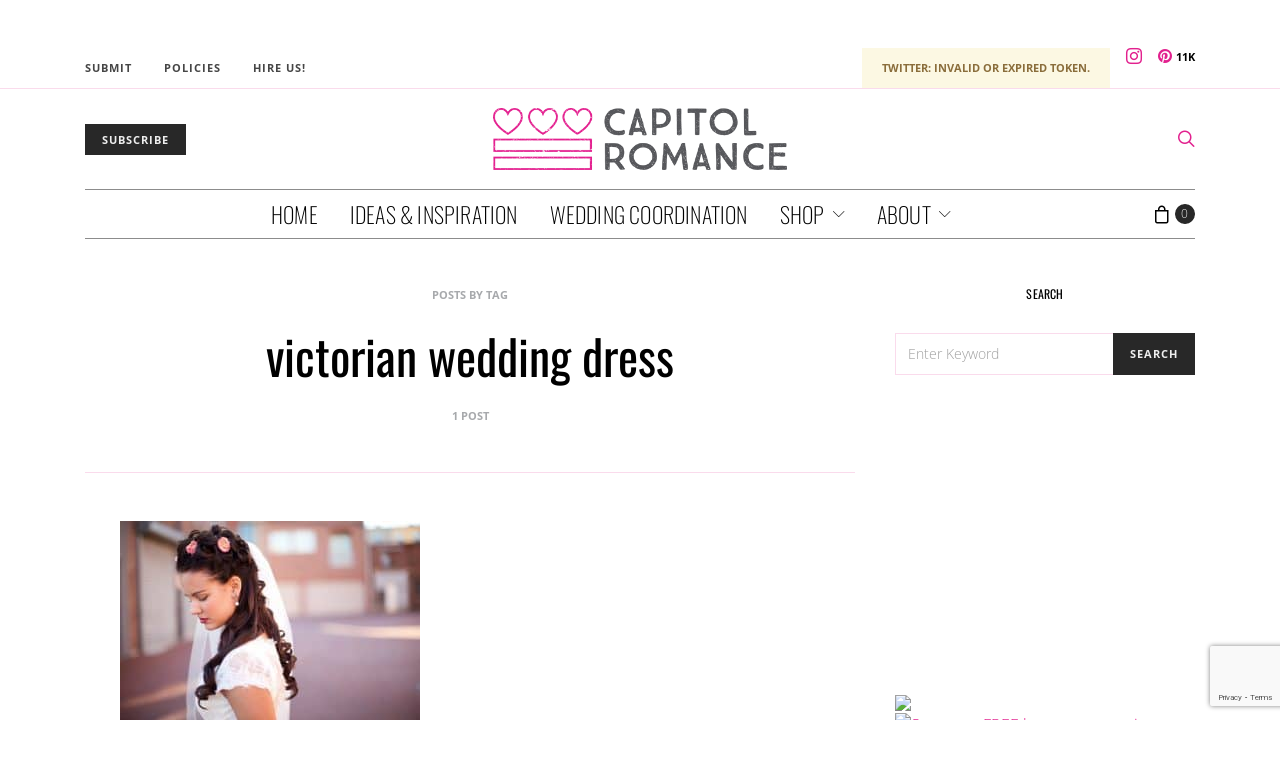

--- FILE ---
content_type: text/html; charset=utf-8
request_url: https://www.google.com/recaptcha/api2/anchor?ar=1&k=6LdffH0bAAAAAKsENioBiOP4pbcYthojCI1MRG7-&co=aHR0cHM6Ly93d3cuY2FwaXRvbHJvbWFuY2UuY29tOjQ0Mw..&hl=en&v=N67nZn4AqZkNcbeMu4prBgzg&size=invisible&anchor-ms=20000&execute-ms=30000&cb=vr60pof9a3t
body_size: 48832
content:
<!DOCTYPE HTML><html dir="ltr" lang="en"><head><meta http-equiv="Content-Type" content="text/html; charset=UTF-8">
<meta http-equiv="X-UA-Compatible" content="IE=edge">
<title>reCAPTCHA</title>
<style type="text/css">
/* cyrillic-ext */
@font-face {
  font-family: 'Roboto';
  font-style: normal;
  font-weight: 400;
  font-stretch: 100%;
  src: url(//fonts.gstatic.com/s/roboto/v48/KFO7CnqEu92Fr1ME7kSn66aGLdTylUAMa3GUBHMdazTgWw.woff2) format('woff2');
  unicode-range: U+0460-052F, U+1C80-1C8A, U+20B4, U+2DE0-2DFF, U+A640-A69F, U+FE2E-FE2F;
}
/* cyrillic */
@font-face {
  font-family: 'Roboto';
  font-style: normal;
  font-weight: 400;
  font-stretch: 100%;
  src: url(//fonts.gstatic.com/s/roboto/v48/KFO7CnqEu92Fr1ME7kSn66aGLdTylUAMa3iUBHMdazTgWw.woff2) format('woff2');
  unicode-range: U+0301, U+0400-045F, U+0490-0491, U+04B0-04B1, U+2116;
}
/* greek-ext */
@font-face {
  font-family: 'Roboto';
  font-style: normal;
  font-weight: 400;
  font-stretch: 100%;
  src: url(//fonts.gstatic.com/s/roboto/v48/KFO7CnqEu92Fr1ME7kSn66aGLdTylUAMa3CUBHMdazTgWw.woff2) format('woff2');
  unicode-range: U+1F00-1FFF;
}
/* greek */
@font-face {
  font-family: 'Roboto';
  font-style: normal;
  font-weight: 400;
  font-stretch: 100%;
  src: url(//fonts.gstatic.com/s/roboto/v48/KFO7CnqEu92Fr1ME7kSn66aGLdTylUAMa3-UBHMdazTgWw.woff2) format('woff2');
  unicode-range: U+0370-0377, U+037A-037F, U+0384-038A, U+038C, U+038E-03A1, U+03A3-03FF;
}
/* math */
@font-face {
  font-family: 'Roboto';
  font-style: normal;
  font-weight: 400;
  font-stretch: 100%;
  src: url(//fonts.gstatic.com/s/roboto/v48/KFO7CnqEu92Fr1ME7kSn66aGLdTylUAMawCUBHMdazTgWw.woff2) format('woff2');
  unicode-range: U+0302-0303, U+0305, U+0307-0308, U+0310, U+0312, U+0315, U+031A, U+0326-0327, U+032C, U+032F-0330, U+0332-0333, U+0338, U+033A, U+0346, U+034D, U+0391-03A1, U+03A3-03A9, U+03B1-03C9, U+03D1, U+03D5-03D6, U+03F0-03F1, U+03F4-03F5, U+2016-2017, U+2034-2038, U+203C, U+2040, U+2043, U+2047, U+2050, U+2057, U+205F, U+2070-2071, U+2074-208E, U+2090-209C, U+20D0-20DC, U+20E1, U+20E5-20EF, U+2100-2112, U+2114-2115, U+2117-2121, U+2123-214F, U+2190, U+2192, U+2194-21AE, U+21B0-21E5, U+21F1-21F2, U+21F4-2211, U+2213-2214, U+2216-22FF, U+2308-230B, U+2310, U+2319, U+231C-2321, U+2336-237A, U+237C, U+2395, U+239B-23B7, U+23D0, U+23DC-23E1, U+2474-2475, U+25AF, U+25B3, U+25B7, U+25BD, U+25C1, U+25CA, U+25CC, U+25FB, U+266D-266F, U+27C0-27FF, U+2900-2AFF, U+2B0E-2B11, U+2B30-2B4C, U+2BFE, U+3030, U+FF5B, U+FF5D, U+1D400-1D7FF, U+1EE00-1EEFF;
}
/* symbols */
@font-face {
  font-family: 'Roboto';
  font-style: normal;
  font-weight: 400;
  font-stretch: 100%;
  src: url(//fonts.gstatic.com/s/roboto/v48/KFO7CnqEu92Fr1ME7kSn66aGLdTylUAMaxKUBHMdazTgWw.woff2) format('woff2');
  unicode-range: U+0001-000C, U+000E-001F, U+007F-009F, U+20DD-20E0, U+20E2-20E4, U+2150-218F, U+2190, U+2192, U+2194-2199, U+21AF, U+21E6-21F0, U+21F3, U+2218-2219, U+2299, U+22C4-22C6, U+2300-243F, U+2440-244A, U+2460-24FF, U+25A0-27BF, U+2800-28FF, U+2921-2922, U+2981, U+29BF, U+29EB, U+2B00-2BFF, U+4DC0-4DFF, U+FFF9-FFFB, U+10140-1018E, U+10190-1019C, U+101A0, U+101D0-101FD, U+102E0-102FB, U+10E60-10E7E, U+1D2C0-1D2D3, U+1D2E0-1D37F, U+1F000-1F0FF, U+1F100-1F1AD, U+1F1E6-1F1FF, U+1F30D-1F30F, U+1F315, U+1F31C, U+1F31E, U+1F320-1F32C, U+1F336, U+1F378, U+1F37D, U+1F382, U+1F393-1F39F, U+1F3A7-1F3A8, U+1F3AC-1F3AF, U+1F3C2, U+1F3C4-1F3C6, U+1F3CA-1F3CE, U+1F3D4-1F3E0, U+1F3ED, U+1F3F1-1F3F3, U+1F3F5-1F3F7, U+1F408, U+1F415, U+1F41F, U+1F426, U+1F43F, U+1F441-1F442, U+1F444, U+1F446-1F449, U+1F44C-1F44E, U+1F453, U+1F46A, U+1F47D, U+1F4A3, U+1F4B0, U+1F4B3, U+1F4B9, U+1F4BB, U+1F4BF, U+1F4C8-1F4CB, U+1F4D6, U+1F4DA, U+1F4DF, U+1F4E3-1F4E6, U+1F4EA-1F4ED, U+1F4F7, U+1F4F9-1F4FB, U+1F4FD-1F4FE, U+1F503, U+1F507-1F50B, U+1F50D, U+1F512-1F513, U+1F53E-1F54A, U+1F54F-1F5FA, U+1F610, U+1F650-1F67F, U+1F687, U+1F68D, U+1F691, U+1F694, U+1F698, U+1F6AD, U+1F6B2, U+1F6B9-1F6BA, U+1F6BC, U+1F6C6-1F6CF, U+1F6D3-1F6D7, U+1F6E0-1F6EA, U+1F6F0-1F6F3, U+1F6F7-1F6FC, U+1F700-1F7FF, U+1F800-1F80B, U+1F810-1F847, U+1F850-1F859, U+1F860-1F887, U+1F890-1F8AD, U+1F8B0-1F8BB, U+1F8C0-1F8C1, U+1F900-1F90B, U+1F93B, U+1F946, U+1F984, U+1F996, U+1F9E9, U+1FA00-1FA6F, U+1FA70-1FA7C, U+1FA80-1FA89, U+1FA8F-1FAC6, U+1FACE-1FADC, U+1FADF-1FAE9, U+1FAF0-1FAF8, U+1FB00-1FBFF;
}
/* vietnamese */
@font-face {
  font-family: 'Roboto';
  font-style: normal;
  font-weight: 400;
  font-stretch: 100%;
  src: url(//fonts.gstatic.com/s/roboto/v48/KFO7CnqEu92Fr1ME7kSn66aGLdTylUAMa3OUBHMdazTgWw.woff2) format('woff2');
  unicode-range: U+0102-0103, U+0110-0111, U+0128-0129, U+0168-0169, U+01A0-01A1, U+01AF-01B0, U+0300-0301, U+0303-0304, U+0308-0309, U+0323, U+0329, U+1EA0-1EF9, U+20AB;
}
/* latin-ext */
@font-face {
  font-family: 'Roboto';
  font-style: normal;
  font-weight: 400;
  font-stretch: 100%;
  src: url(//fonts.gstatic.com/s/roboto/v48/KFO7CnqEu92Fr1ME7kSn66aGLdTylUAMa3KUBHMdazTgWw.woff2) format('woff2');
  unicode-range: U+0100-02BA, U+02BD-02C5, U+02C7-02CC, U+02CE-02D7, U+02DD-02FF, U+0304, U+0308, U+0329, U+1D00-1DBF, U+1E00-1E9F, U+1EF2-1EFF, U+2020, U+20A0-20AB, U+20AD-20C0, U+2113, U+2C60-2C7F, U+A720-A7FF;
}
/* latin */
@font-face {
  font-family: 'Roboto';
  font-style: normal;
  font-weight: 400;
  font-stretch: 100%;
  src: url(//fonts.gstatic.com/s/roboto/v48/KFO7CnqEu92Fr1ME7kSn66aGLdTylUAMa3yUBHMdazQ.woff2) format('woff2');
  unicode-range: U+0000-00FF, U+0131, U+0152-0153, U+02BB-02BC, U+02C6, U+02DA, U+02DC, U+0304, U+0308, U+0329, U+2000-206F, U+20AC, U+2122, U+2191, U+2193, U+2212, U+2215, U+FEFF, U+FFFD;
}
/* cyrillic-ext */
@font-face {
  font-family: 'Roboto';
  font-style: normal;
  font-weight: 500;
  font-stretch: 100%;
  src: url(//fonts.gstatic.com/s/roboto/v48/KFO7CnqEu92Fr1ME7kSn66aGLdTylUAMa3GUBHMdazTgWw.woff2) format('woff2');
  unicode-range: U+0460-052F, U+1C80-1C8A, U+20B4, U+2DE0-2DFF, U+A640-A69F, U+FE2E-FE2F;
}
/* cyrillic */
@font-face {
  font-family: 'Roboto';
  font-style: normal;
  font-weight: 500;
  font-stretch: 100%;
  src: url(//fonts.gstatic.com/s/roboto/v48/KFO7CnqEu92Fr1ME7kSn66aGLdTylUAMa3iUBHMdazTgWw.woff2) format('woff2');
  unicode-range: U+0301, U+0400-045F, U+0490-0491, U+04B0-04B1, U+2116;
}
/* greek-ext */
@font-face {
  font-family: 'Roboto';
  font-style: normal;
  font-weight: 500;
  font-stretch: 100%;
  src: url(//fonts.gstatic.com/s/roboto/v48/KFO7CnqEu92Fr1ME7kSn66aGLdTylUAMa3CUBHMdazTgWw.woff2) format('woff2');
  unicode-range: U+1F00-1FFF;
}
/* greek */
@font-face {
  font-family: 'Roboto';
  font-style: normal;
  font-weight: 500;
  font-stretch: 100%;
  src: url(//fonts.gstatic.com/s/roboto/v48/KFO7CnqEu92Fr1ME7kSn66aGLdTylUAMa3-UBHMdazTgWw.woff2) format('woff2');
  unicode-range: U+0370-0377, U+037A-037F, U+0384-038A, U+038C, U+038E-03A1, U+03A3-03FF;
}
/* math */
@font-face {
  font-family: 'Roboto';
  font-style: normal;
  font-weight: 500;
  font-stretch: 100%;
  src: url(//fonts.gstatic.com/s/roboto/v48/KFO7CnqEu92Fr1ME7kSn66aGLdTylUAMawCUBHMdazTgWw.woff2) format('woff2');
  unicode-range: U+0302-0303, U+0305, U+0307-0308, U+0310, U+0312, U+0315, U+031A, U+0326-0327, U+032C, U+032F-0330, U+0332-0333, U+0338, U+033A, U+0346, U+034D, U+0391-03A1, U+03A3-03A9, U+03B1-03C9, U+03D1, U+03D5-03D6, U+03F0-03F1, U+03F4-03F5, U+2016-2017, U+2034-2038, U+203C, U+2040, U+2043, U+2047, U+2050, U+2057, U+205F, U+2070-2071, U+2074-208E, U+2090-209C, U+20D0-20DC, U+20E1, U+20E5-20EF, U+2100-2112, U+2114-2115, U+2117-2121, U+2123-214F, U+2190, U+2192, U+2194-21AE, U+21B0-21E5, U+21F1-21F2, U+21F4-2211, U+2213-2214, U+2216-22FF, U+2308-230B, U+2310, U+2319, U+231C-2321, U+2336-237A, U+237C, U+2395, U+239B-23B7, U+23D0, U+23DC-23E1, U+2474-2475, U+25AF, U+25B3, U+25B7, U+25BD, U+25C1, U+25CA, U+25CC, U+25FB, U+266D-266F, U+27C0-27FF, U+2900-2AFF, U+2B0E-2B11, U+2B30-2B4C, U+2BFE, U+3030, U+FF5B, U+FF5D, U+1D400-1D7FF, U+1EE00-1EEFF;
}
/* symbols */
@font-face {
  font-family: 'Roboto';
  font-style: normal;
  font-weight: 500;
  font-stretch: 100%;
  src: url(//fonts.gstatic.com/s/roboto/v48/KFO7CnqEu92Fr1ME7kSn66aGLdTylUAMaxKUBHMdazTgWw.woff2) format('woff2');
  unicode-range: U+0001-000C, U+000E-001F, U+007F-009F, U+20DD-20E0, U+20E2-20E4, U+2150-218F, U+2190, U+2192, U+2194-2199, U+21AF, U+21E6-21F0, U+21F3, U+2218-2219, U+2299, U+22C4-22C6, U+2300-243F, U+2440-244A, U+2460-24FF, U+25A0-27BF, U+2800-28FF, U+2921-2922, U+2981, U+29BF, U+29EB, U+2B00-2BFF, U+4DC0-4DFF, U+FFF9-FFFB, U+10140-1018E, U+10190-1019C, U+101A0, U+101D0-101FD, U+102E0-102FB, U+10E60-10E7E, U+1D2C0-1D2D3, U+1D2E0-1D37F, U+1F000-1F0FF, U+1F100-1F1AD, U+1F1E6-1F1FF, U+1F30D-1F30F, U+1F315, U+1F31C, U+1F31E, U+1F320-1F32C, U+1F336, U+1F378, U+1F37D, U+1F382, U+1F393-1F39F, U+1F3A7-1F3A8, U+1F3AC-1F3AF, U+1F3C2, U+1F3C4-1F3C6, U+1F3CA-1F3CE, U+1F3D4-1F3E0, U+1F3ED, U+1F3F1-1F3F3, U+1F3F5-1F3F7, U+1F408, U+1F415, U+1F41F, U+1F426, U+1F43F, U+1F441-1F442, U+1F444, U+1F446-1F449, U+1F44C-1F44E, U+1F453, U+1F46A, U+1F47D, U+1F4A3, U+1F4B0, U+1F4B3, U+1F4B9, U+1F4BB, U+1F4BF, U+1F4C8-1F4CB, U+1F4D6, U+1F4DA, U+1F4DF, U+1F4E3-1F4E6, U+1F4EA-1F4ED, U+1F4F7, U+1F4F9-1F4FB, U+1F4FD-1F4FE, U+1F503, U+1F507-1F50B, U+1F50D, U+1F512-1F513, U+1F53E-1F54A, U+1F54F-1F5FA, U+1F610, U+1F650-1F67F, U+1F687, U+1F68D, U+1F691, U+1F694, U+1F698, U+1F6AD, U+1F6B2, U+1F6B9-1F6BA, U+1F6BC, U+1F6C6-1F6CF, U+1F6D3-1F6D7, U+1F6E0-1F6EA, U+1F6F0-1F6F3, U+1F6F7-1F6FC, U+1F700-1F7FF, U+1F800-1F80B, U+1F810-1F847, U+1F850-1F859, U+1F860-1F887, U+1F890-1F8AD, U+1F8B0-1F8BB, U+1F8C0-1F8C1, U+1F900-1F90B, U+1F93B, U+1F946, U+1F984, U+1F996, U+1F9E9, U+1FA00-1FA6F, U+1FA70-1FA7C, U+1FA80-1FA89, U+1FA8F-1FAC6, U+1FACE-1FADC, U+1FADF-1FAE9, U+1FAF0-1FAF8, U+1FB00-1FBFF;
}
/* vietnamese */
@font-face {
  font-family: 'Roboto';
  font-style: normal;
  font-weight: 500;
  font-stretch: 100%;
  src: url(//fonts.gstatic.com/s/roboto/v48/KFO7CnqEu92Fr1ME7kSn66aGLdTylUAMa3OUBHMdazTgWw.woff2) format('woff2');
  unicode-range: U+0102-0103, U+0110-0111, U+0128-0129, U+0168-0169, U+01A0-01A1, U+01AF-01B0, U+0300-0301, U+0303-0304, U+0308-0309, U+0323, U+0329, U+1EA0-1EF9, U+20AB;
}
/* latin-ext */
@font-face {
  font-family: 'Roboto';
  font-style: normal;
  font-weight: 500;
  font-stretch: 100%;
  src: url(//fonts.gstatic.com/s/roboto/v48/KFO7CnqEu92Fr1ME7kSn66aGLdTylUAMa3KUBHMdazTgWw.woff2) format('woff2');
  unicode-range: U+0100-02BA, U+02BD-02C5, U+02C7-02CC, U+02CE-02D7, U+02DD-02FF, U+0304, U+0308, U+0329, U+1D00-1DBF, U+1E00-1E9F, U+1EF2-1EFF, U+2020, U+20A0-20AB, U+20AD-20C0, U+2113, U+2C60-2C7F, U+A720-A7FF;
}
/* latin */
@font-face {
  font-family: 'Roboto';
  font-style: normal;
  font-weight: 500;
  font-stretch: 100%;
  src: url(//fonts.gstatic.com/s/roboto/v48/KFO7CnqEu92Fr1ME7kSn66aGLdTylUAMa3yUBHMdazQ.woff2) format('woff2');
  unicode-range: U+0000-00FF, U+0131, U+0152-0153, U+02BB-02BC, U+02C6, U+02DA, U+02DC, U+0304, U+0308, U+0329, U+2000-206F, U+20AC, U+2122, U+2191, U+2193, U+2212, U+2215, U+FEFF, U+FFFD;
}
/* cyrillic-ext */
@font-face {
  font-family: 'Roboto';
  font-style: normal;
  font-weight: 900;
  font-stretch: 100%;
  src: url(//fonts.gstatic.com/s/roboto/v48/KFO7CnqEu92Fr1ME7kSn66aGLdTylUAMa3GUBHMdazTgWw.woff2) format('woff2');
  unicode-range: U+0460-052F, U+1C80-1C8A, U+20B4, U+2DE0-2DFF, U+A640-A69F, U+FE2E-FE2F;
}
/* cyrillic */
@font-face {
  font-family: 'Roboto';
  font-style: normal;
  font-weight: 900;
  font-stretch: 100%;
  src: url(//fonts.gstatic.com/s/roboto/v48/KFO7CnqEu92Fr1ME7kSn66aGLdTylUAMa3iUBHMdazTgWw.woff2) format('woff2');
  unicode-range: U+0301, U+0400-045F, U+0490-0491, U+04B0-04B1, U+2116;
}
/* greek-ext */
@font-face {
  font-family: 'Roboto';
  font-style: normal;
  font-weight: 900;
  font-stretch: 100%;
  src: url(//fonts.gstatic.com/s/roboto/v48/KFO7CnqEu92Fr1ME7kSn66aGLdTylUAMa3CUBHMdazTgWw.woff2) format('woff2');
  unicode-range: U+1F00-1FFF;
}
/* greek */
@font-face {
  font-family: 'Roboto';
  font-style: normal;
  font-weight: 900;
  font-stretch: 100%;
  src: url(//fonts.gstatic.com/s/roboto/v48/KFO7CnqEu92Fr1ME7kSn66aGLdTylUAMa3-UBHMdazTgWw.woff2) format('woff2');
  unicode-range: U+0370-0377, U+037A-037F, U+0384-038A, U+038C, U+038E-03A1, U+03A3-03FF;
}
/* math */
@font-face {
  font-family: 'Roboto';
  font-style: normal;
  font-weight: 900;
  font-stretch: 100%;
  src: url(//fonts.gstatic.com/s/roboto/v48/KFO7CnqEu92Fr1ME7kSn66aGLdTylUAMawCUBHMdazTgWw.woff2) format('woff2');
  unicode-range: U+0302-0303, U+0305, U+0307-0308, U+0310, U+0312, U+0315, U+031A, U+0326-0327, U+032C, U+032F-0330, U+0332-0333, U+0338, U+033A, U+0346, U+034D, U+0391-03A1, U+03A3-03A9, U+03B1-03C9, U+03D1, U+03D5-03D6, U+03F0-03F1, U+03F4-03F5, U+2016-2017, U+2034-2038, U+203C, U+2040, U+2043, U+2047, U+2050, U+2057, U+205F, U+2070-2071, U+2074-208E, U+2090-209C, U+20D0-20DC, U+20E1, U+20E5-20EF, U+2100-2112, U+2114-2115, U+2117-2121, U+2123-214F, U+2190, U+2192, U+2194-21AE, U+21B0-21E5, U+21F1-21F2, U+21F4-2211, U+2213-2214, U+2216-22FF, U+2308-230B, U+2310, U+2319, U+231C-2321, U+2336-237A, U+237C, U+2395, U+239B-23B7, U+23D0, U+23DC-23E1, U+2474-2475, U+25AF, U+25B3, U+25B7, U+25BD, U+25C1, U+25CA, U+25CC, U+25FB, U+266D-266F, U+27C0-27FF, U+2900-2AFF, U+2B0E-2B11, U+2B30-2B4C, U+2BFE, U+3030, U+FF5B, U+FF5D, U+1D400-1D7FF, U+1EE00-1EEFF;
}
/* symbols */
@font-face {
  font-family: 'Roboto';
  font-style: normal;
  font-weight: 900;
  font-stretch: 100%;
  src: url(//fonts.gstatic.com/s/roboto/v48/KFO7CnqEu92Fr1ME7kSn66aGLdTylUAMaxKUBHMdazTgWw.woff2) format('woff2');
  unicode-range: U+0001-000C, U+000E-001F, U+007F-009F, U+20DD-20E0, U+20E2-20E4, U+2150-218F, U+2190, U+2192, U+2194-2199, U+21AF, U+21E6-21F0, U+21F3, U+2218-2219, U+2299, U+22C4-22C6, U+2300-243F, U+2440-244A, U+2460-24FF, U+25A0-27BF, U+2800-28FF, U+2921-2922, U+2981, U+29BF, U+29EB, U+2B00-2BFF, U+4DC0-4DFF, U+FFF9-FFFB, U+10140-1018E, U+10190-1019C, U+101A0, U+101D0-101FD, U+102E0-102FB, U+10E60-10E7E, U+1D2C0-1D2D3, U+1D2E0-1D37F, U+1F000-1F0FF, U+1F100-1F1AD, U+1F1E6-1F1FF, U+1F30D-1F30F, U+1F315, U+1F31C, U+1F31E, U+1F320-1F32C, U+1F336, U+1F378, U+1F37D, U+1F382, U+1F393-1F39F, U+1F3A7-1F3A8, U+1F3AC-1F3AF, U+1F3C2, U+1F3C4-1F3C6, U+1F3CA-1F3CE, U+1F3D4-1F3E0, U+1F3ED, U+1F3F1-1F3F3, U+1F3F5-1F3F7, U+1F408, U+1F415, U+1F41F, U+1F426, U+1F43F, U+1F441-1F442, U+1F444, U+1F446-1F449, U+1F44C-1F44E, U+1F453, U+1F46A, U+1F47D, U+1F4A3, U+1F4B0, U+1F4B3, U+1F4B9, U+1F4BB, U+1F4BF, U+1F4C8-1F4CB, U+1F4D6, U+1F4DA, U+1F4DF, U+1F4E3-1F4E6, U+1F4EA-1F4ED, U+1F4F7, U+1F4F9-1F4FB, U+1F4FD-1F4FE, U+1F503, U+1F507-1F50B, U+1F50D, U+1F512-1F513, U+1F53E-1F54A, U+1F54F-1F5FA, U+1F610, U+1F650-1F67F, U+1F687, U+1F68D, U+1F691, U+1F694, U+1F698, U+1F6AD, U+1F6B2, U+1F6B9-1F6BA, U+1F6BC, U+1F6C6-1F6CF, U+1F6D3-1F6D7, U+1F6E0-1F6EA, U+1F6F0-1F6F3, U+1F6F7-1F6FC, U+1F700-1F7FF, U+1F800-1F80B, U+1F810-1F847, U+1F850-1F859, U+1F860-1F887, U+1F890-1F8AD, U+1F8B0-1F8BB, U+1F8C0-1F8C1, U+1F900-1F90B, U+1F93B, U+1F946, U+1F984, U+1F996, U+1F9E9, U+1FA00-1FA6F, U+1FA70-1FA7C, U+1FA80-1FA89, U+1FA8F-1FAC6, U+1FACE-1FADC, U+1FADF-1FAE9, U+1FAF0-1FAF8, U+1FB00-1FBFF;
}
/* vietnamese */
@font-face {
  font-family: 'Roboto';
  font-style: normal;
  font-weight: 900;
  font-stretch: 100%;
  src: url(//fonts.gstatic.com/s/roboto/v48/KFO7CnqEu92Fr1ME7kSn66aGLdTylUAMa3OUBHMdazTgWw.woff2) format('woff2');
  unicode-range: U+0102-0103, U+0110-0111, U+0128-0129, U+0168-0169, U+01A0-01A1, U+01AF-01B0, U+0300-0301, U+0303-0304, U+0308-0309, U+0323, U+0329, U+1EA0-1EF9, U+20AB;
}
/* latin-ext */
@font-face {
  font-family: 'Roboto';
  font-style: normal;
  font-weight: 900;
  font-stretch: 100%;
  src: url(//fonts.gstatic.com/s/roboto/v48/KFO7CnqEu92Fr1ME7kSn66aGLdTylUAMa3KUBHMdazTgWw.woff2) format('woff2');
  unicode-range: U+0100-02BA, U+02BD-02C5, U+02C7-02CC, U+02CE-02D7, U+02DD-02FF, U+0304, U+0308, U+0329, U+1D00-1DBF, U+1E00-1E9F, U+1EF2-1EFF, U+2020, U+20A0-20AB, U+20AD-20C0, U+2113, U+2C60-2C7F, U+A720-A7FF;
}
/* latin */
@font-face {
  font-family: 'Roboto';
  font-style: normal;
  font-weight: 900;
  font-stretch: 100%;
  src: url(//fonts.gstatic.com/s/roboto/v48/KFO7CnqEu92Fr1ME7kSn66aGLdTylUAMa3yUBHMdazQ.woff2) format('woff2');
  unicode-range: U+0000-00FF, U+0131, U+0152-0153, U+02BB-02BC, U+02C6, U+02DA, U+02DC, U+0304, U+0308, U+0329, U+2000-206F, U+20AC, U+2122, U+2191, U+2193, U+2212, U+2215, U+FEFF, U+FFFD;
}

</style>
<link rel="stylesheet" type="text/css" href="https://www.gstatic.com/recaptcha/releases/N67nZn4AqZkNcbeMu4prBgzg/styles__ltr.css">
<script nonce="JlPEhXoV7oj5JzFaI5WKfQ" type="text/javascript">window['__recaptcha_api'] = 'https://www.google.com/recaptcha/api2/';</script>
<script type="text/javascript" src="https://www.gstatic.com/recaptcha/releases/N67nZn4AqZkNcbeMu4prBgzg/recaptcha__en.js" nonce="JlPEhXoV7oj5JzFaI5WKfQ">
      
    </script></head>
<body><div id="rc-anchor-alert" class="rc-anchor-alert"></div>
<input type="hidden" id="recaptcha-token" value="[base64]">
<script type="text/javascript" nonce="JlPEhXoV7oj5JzFaI5WKfQ">
      recaptcha.anchor.Main.init("[\x22ainput\x22,[\x22bgdata\x22,\x22\x22,\[base64]/[base64]/[base64]/ZyhXLGgpOnEoW04sMjEsbF0sVywwKSxoKSxmYWxzZSxmYWxzZSl9Y2F0Y2goayl7RygzNTgsVyk/[base64]/[base64]/[base64]/[base64]/[base64]/[base64]/[base64]/bmV3IEJbT10oRFswXSk6dz09Mj9uZXcgQltPXShEWzBdLERbMV0pOnc9PTM/bmV3IEJbT10oRFswXSxEWzFdLERbMl0pOnc9PTQ/[base64]/[base64]/[base64]/[base64]/[base64]\\u003d\x22,\[base64]\x22,\x22SsOZM8Oow6vDosOxJcOrw54bIMOVwo8AwohrwqfCvMKpOsK/wonDj8K9PMObw5/DvMO2w4fDum7Dnzdqw49aNcKPwpTCpMKRbMK1w5fDu8OyHgwgw6/[base64]/DqMKqwr/CkcOlMhLCvMKDw7zDpGYFwoXCi2HDn8OOe8KHwrLCssKAZz/DglPCucKyKMKcwrzCqGhCw6LCs8O1w4lrD8KED1/[base64]/Dp0AAV8KGVwfCqsO1F2piPnrDucOKwqvCmDAUXsOVw4DCtzFzMUnDqy3DsW8rwplpMsKRw7PCv8KLCRIiw5LCowHCngN0wqoLw4LCumw6fhc7wpbCgMK4CMKCEjfCgX7DjsKowrrDjH5LeMKUdXzDsj7CqcO9wpxaWD/CucKJcxQkERTDl8O/[base64]/[base64]/w4nCsWXCjUrCmwPCrsKLHcOxw5ZlFcOmWiU2E8Oxw5LDmcKIwoJYC2PCgcOqw7bCizrDuSvDuG8MEcOGZ8OzwqLCncOgwr/[base64]/SyrDgcK4w73CncKpecOVeMKpYcK6R0vCrMKUYCtowrRdPMKXw4ggw4DCrMKSCiAGwod8f8O+b8KcESPCkEPDosKzAMOlUMOyZ8KHQnlXwrQowpgqw4dacsO/w7DCt0TCh8Oyw5PCl8K6wqrClMKdwrTCm8O+w7/DpjJuU20Wc8Kuw40lZGzCo2DDoS3DgcK+EMKgwr8TfcKtUMKyU8KQTlpON8KSInJ2dTzCpSTDnB4zKsOiw7HDtcOxw4hOEG7DhUM7wrXChiLCmUJjwrvDpcKcHhDDjUnCiMOeJm7DjFfCm8OpYMOJQcOtw5jCucKkw40uw7DCqsOWLC/CtD/ChWDCk0N+w6rDmlU7RXMWWsOqZMKzw6vDmcKEBMKcwqcZN8Kpwo7DkMKUw7rDh8K+wp/CtRLCgRHDqUpiPXfDmDXCmFLCucO4K8KOTHwkNV3CscO6FVvDgsOOw7HDtsO7KwEZwpLDozXDh8Kjw5h2w5wZKMKfFsKrRsKMExHDmnvChMO8ElBBw4JTwp1YwrDDiHcVQmc/OcO1w4d+SATCq8Kld8KUM8K6w5Zsw43DvAHClW/CswnDpsKSG8K+D1x1OBlgQ8KzPcOSOcONFUQRw6vCqFnDmsO6d8KjwqzCk8O0wppsbsKiwqvCgArCgcKnwpjCnClYwoRYw5vCgMKxw5zChUvDrTMewrXCvcKww5QqwovDkRg0wobCuVlrEsO1OsOBw5lOw5xMw6jCnsO/MicBw5d/w73Ch2DDtmjDh2TDtVkEw7pXV8KackHDjDYNU0Qmf8OSwoLCpBhDw5HDgMOOw7bDsndyF2Iuw4PDgkjDu1sJOShqaMKiwqwWXsOrw6LDtyUGGsOfwp3ClcKOVcOOGcODwo5secOMKDIMZMOHw5fCvsOawoFLw5U1QVjChgrDisKmw5PDh8OUBjR9d0QAEG/Dn0XCqjrDjRZ0wqbCkmvCmjjCg8K/w6c9w4UZD30eJsKUw73ClCUgwqXCsR5awp/ClXYtw7Qjw7R3w7UgwrzCgcOAIMO8wpRZYi5qw4zDnSPCjMKxS3x4worCvEsYM8KAKAUzG0RLCsKKwrrDqsKFIMKewpfDskLDnEbCnnUdw53CuwrDuzXDn8OTRmAtwoDDnzrDun/[base64]/[base64]/[base64]/DqsOdw7UMwpjCgMKPwrUmwqHDrknCswgwwp1kw5RawrfCkTp1bcKtw5vDjMOvTFgFesKnw5ZXwoPCnmM9w6fDgMOiwoHDh8KXwqrCmcOvDsKYwqJCw4QowqNfw7jCrzYQw6nCvATDqxHDkxZVNsOPwpJBw4U0DsOawr/[base64]/CgsOqNsOfSMKQDn7CmG/[base64]/DqsOfwpfDlMKuURvCjsKVMw3ComhNdMOwwqnDhMKPw6UeZVN+QnbCgsKaw4sTWsOGOV3DnsKkbkTCvMO5w7k5FsKEGMOwcsKBPMKywqVCwo/CoQIuwo16w5/DhD1vwrvCtUQZwp3Di3kEJsO1wrVmw53Dk1jCkGsKwrvClcOPw6/CnsKOw5x7BiJocxjDsxlZTMKzfHLDm8K+TCJvIcOjwpgEKQkVd8O+w6rDrR3DsMOJSsOYUcOfPcOhw4Q0aXo/[base64]/[base64]/Dp1sHw6vDomIgw546w5jDmT3CmBEaw5zCv0RjD3N9T0/DgyZhOsK7S0fCicOqRsO6wrBVP8KXwoDCosOww6TCgBXCqnoCNzgIBXEiw4DDgyNBfiDCkFp2wqzCmsOfw5JKEMK8wpzDsHY/[base64]/w6TCg8Kmw5nCli7CpArClD3CkDDCqxUiacOqCARpP8KFw73Dvz0ZwrfChw/DqsKQdsKoIUHDtMK5w6PCuCPClxgkw5TDiwAORmxiwqQSMMOVBMKfw4rClGPCn0DCs8KQWsKeIxlMYEUSw63DjcK3w7fChWFnQBbDtx89AMOtbANpURjDkE7Doz4XwpYlwosyOMK8wpllw4cgwpR/asOlaHYuHBDDomHCjjRuUWQ2AATDqcKpwoo9w5LDlMKTw7Bww7TDqcKnbVlrwqnCmwTCsVBVf8OOZcKKwprChMKrwrfCscO/DX/Dh8O/Q2jDpz9+XGttwrJQwoo0w7HCpMKswq7CmcKtw5QGTBDCrkEVw4XCssK/Mxt1w4Qfw594w6PDhcOTw7vCrsOpazoUwpc9woAfOyLClsKyw64KwqVowoJgagPCsMKRIDB4ORfCscKVNMOOwrPDk8KEXsOlwpF8EsO9wrkwwp3DssOreFMcwpM1woIlwrk+w4/CpcK7VcOhw5NeP1HDp10nw4tIaA0gw64lw7fDu8K/wovDiMKew6Iswp1TFFnDocKNwpPDlEfClcO8KMKmw6HCmcOtfcKUFMO2eCnDpMKJZ1/[base64]/CpsOjMl/Cs2hIwqocw7UiEMKHZhEoa8KpHFnDpCJFwrEWw5TDjsONVsKKEMO2wodOw7XCosKVcsK1FsKAYcK9OGYmwp7DpcKsIBrCmWvDv8KYVXwybig4WBvCjsOTPMOYw5VyLcKhw5xoF2fCsAnCq3TCnGLCssKxSynCoMKZBMKnw79+dcKYDw/[base64]/CoMO7w5Vmwp0iCA3DgxEQwr1hwo5nMB1Dwr7Cm8O2NcO+ewnDg18Fw5jDtMOrw4HCv0h4w5bCisKLB8KdLyd/eUTDuWUMPsKewq/CoBM5EGMjUD3CnRfDrTQrw7caNWLDpBrDlGxeH8Obw7zCnXfChMODQnxtw6RmI3pKw73DpcK+w645wr4mw7xZwrnDhRUSblvCjE4ES8K4McKGwpLDqBDCtjLCmQQgdcKrwqJ/NT3Cl8OSwo/ChyjCp8OLw4rDlHdWATrChwPDnMKywqZyw6TCh0pEwr/[base64]/wpcqwpBuwqt7wr3DlcO3w5jCjGB8ScK6eMKKw6t3wqfCocKQw5wjWgtCw4DDhG5LLzzDnnsaGMKqw58fwqjDmklbwovCvxvCiMOPw4nCvcOnwojDo8Oowo5KH8K8IX/CgMO0N8KPc8K5wroiw67DkHcgwrDCk1hww5jDqnx8eivDjGLChcK0wo/DssOew7BGDA9QwrHCo8K9fMKSw5lYwrLCr8Osw7nDg8K+NsOjw7vCj2I/[base64]/DjcKXwoLDn8OWw7tOesK5asOHw73CjhbCq3/DmU7DqgfDt0nCpsOzw6R4wrVtw6xQYy/ClsOewrvDgMKgw7nCnErDjcK7w5dGIjQSwqI8w4k/QwTCqsO6w6Yuw6VWbAvDjcKHbcKzdHoLwrN9G2bCssKiwofDqMOlblXCg1rCv8OyJMKXBMKOw43ChMKVLm9TwqPCiMKFDcOZPh/[base64]/CuMKxwptWX8KIUH0gwrfDmMK6RsKTPlt3VsO1w5xPY8OiUsKzw4UyJT0QaMObHcKQwpFnSsOOVMOsw4Ndw5XDg0rDucOmw5bCg1jDmcOsS2HCrMK/NMKEEsO3w7LDpyF0e8K/wrTDs8K5OcOUwpcVw6XCnygyw6UqMsK6w5HCrMKvZ8KCXDnCh08OKjcsc3rCoDTDk8OuU1xZw6TCiWZZw6HDtsKEw5DDp8OAGmbDv3bDkA/DrDFBGsODJzINwqnDlsOkHcOeB0FVU8K/w5cyw4LDicOhLcKxUWrDqh3Ch8K6bcO0D8K/w7oSw6LCvjc5WMK9w68SwotGwpVRwphww7cQw7nDgcK1QWzCkgIjTRvCqwzDgTJqSCwDwoM2w7DDjcObwrw3BcKZHnJUFcOgLcK2csKAwopxwpdVGcOgA0NfwqLClsOHw4DDszhPaz7CvjRCDsKtQFLCl1/Dk37CrcK8ZsOkw57CgMORA8K7UUrCrsOqwrB1w4g8PsO7wpnDhDDCrMK7SARMwpI9wpXCjDrDnifCoD0jwrFWfTPDp8OgwqbDgMOJUMOuwprCtiTDvhBYTyTCkD4Eah1+wrHDm8OwHMKhw5Esw5/Dn2DCqsKBR0zCg8OwwovCgGgOw4xlwo/Dp3fDgsOtwosHwoQKLxrDkg/CpMKbw6USw7HCtcKnw7nCoMKrCAQ4wrvCgj5HPmXCi8KpE8K8GsKXwr9abMK5P8KPwo8xNFxZMhxYwqbDkWbCp1Q5A8K7TlfDkMKuAm/CoMKkFcKqw45lIF/CgjJcQDvDqkJBwqdTwqHDjkYNw7IaCMKtfm81A8Ovw7IQwr58RQpCIMORw5Y5bMKrYcKDWcKyaD3ClMOIw4NZw47Du8Oxw6jCtMOeRQbDt8KfLcOyDMKGADnDsCfDq8O+w7PCnsOxw6NAw7vDvcOew6zCvcOlWlVoCsKGw5tEw43Co016Ym/Dlk0RaMOdw77DtMO+w7AkW8KSGsO+dsK+w4TCqhtSBcODw4nDrnvDgcOWXAx3wqHDiTITB8OgXhzCrsOsw4kaw5EXwr3DlkJvw7bDkMK0w6LCp0oxwprDisORWzpawpbDo8KxasOew5NPZX4kw4YowpLCiG4Awr/DmXF9ZmHDrCnCq3jDh8KpOcKvwqocenvCgDfDtVzDmgPDrwYwwoRUwrAVw4TCjj3DjAjCt8OhPkXCjW7DlcKPIcKCZiRUDnjCmFwYwrDClMKJw4zCq8OmwprDizfCiW3DkUPDvjfDlsOQfsK3wrwTwppvXFpzwrXCqGFGw6Y2N19dw5NyAcKOTy/CqQ8Twro6TMOiL8O3w6dCw6nDh8O3JcKoCcOQWSYzw7/DksKzVFtFbsKVwqAuwqnDjyzDszvDncOMwpdUXBILX1gcwqR7w5oNw4ZHwqFSHkcuMGnCmy8gwptvwq9lw6TCmcO3w6zDuwLCicKVOh/DnB3DtcKSwoZmwqZWbwXCnMK3MDR1C2RMERjDqxhvw6XDrcOUIMOAR8KVHAQnw4F4wonDgcOZwp9gPMO3wpNkV8OLw7sww6kgfSk1w77Dk8O3w7fCuMKIRsOdw68VwrHDiMO4wplhwqIrw7XDo2o+MAPDhsKLAsKjw5VOFcOKRMKbPTjCgMOkbnx/worDj8KrOMKrTVXDhTXChcKxZ8KBBcOzAcOkwr8yw5PDsl9Qw5s5V8Ohw73DhMOuVRcSw47CiMOLVsKTf2pgwoZwWsOFwoxKLMKGHsOkwrA2w4rCt2E1A8KoOMKOaRjDrMO6BsONw4LCklNMNFwZCWh3XSgcwr7CiCxRd8KUw43Dt8O3wpDDt8OaScK/wqTDgcK2woPDuEhEKsKkdQXClsOKw5I1wr/[base64]/w6EpB8O7c8KkMiEcEXlSw4zDvsKLbGnDvD5eSC3Cuk9iWMKBVcKZw5U2Ylt1w606w4HCmSXCo8K5wq5fMGbDg8Off3DCgiApw5VpGghpDD9Mwq7DnsO5w5zCisKSwrvDtHXClHpoBMO8wrtFEsKTdGPChH1uwovDpsOMwrbDtsORwq/[base64]/wqA2JsOUwrTCi8KfAR3DrFLCicOKG8OTX8OLw67Dq8KlWQBEf1HCiE8FHMO6R8KzVT0sDVJNwrJUwq7CocKETwAqH8KnwqLDpcO+CMO5w4TDp8KJFRnDk09/[base64]/w481Y8KLUcOMw7FgwrDDpn/CpsKbw4LCjkTDnnJ3LlXDisKRw5JSw6XDgkjDkcOdUsKhLsKSw7bDhMOYw5hAwrzCsgLCtcKwwqDClW3CncOEN8OiE8OOTRjCrMKYecKyPWdmwoZow4DDtAvDu8Ojw6howpwGTHB2wr7Dv8O1w6LDssOOwp7DnsKcw401wp1NMcKlZsOww5nDqMKUw4DDksK7wqkMw4/DgitzPW43AsOzw7gxw6zCsXHDvDTDqsOdwpXDsgvCpcOHwoNRw4XDhU3DjhY9w4V5Q8KOSsKdfWnDqsKFwroTLcKIfxkWRsOLwo8ow7/Dil3DscOIw6Mmbn4Cw4UkZTJMw7hNe8KhJHXDu8OwTCjCjcOJN8KbFUbCoy/Cs8OTw4DCocKsERhJw4Zwwr9LGQYBI8OzTcKMw6nDhMKnOC/DtsKQwqlcwrJqw45Dwp/[base64]/CmGfDoAF7GMKJwpEYw4/CvsOVYcKPWVbDq8OCVsOSaMK6w6XDhMKnGzpdScKqw6/DpljDiHoMwrpsQcOnwonDt8KzPxRdfMKfw6jCrWgaQ8KHw5zCi2XDpsOcw7x3V3tlwpnCjmjCnMOVwqc/w47DhMOhwqfDnmEBI0rDh8K5EMKowqDCvMK/wok+w6rCgcKTHynDrcKTSEPCkcKfXnLCjSXCn8KFZibCr2TDocKCw4smD8OTasOeDcKGR0fCocOEZ8K9R8OzSMOkwrvDm8K/BTdLw7PCgcOPMEjCscOfNsKlP8Kpwq1lwp0/[base64]/[base64]/fcOpa25uGV/DtsKwNsOpMcOfwokDVcKvwplzPMKIwqIaC183Cn4mdEI8W8KhMFTCv0rCigsQwr5cwpzChMOUDUMrw5ZufsK/wqjCo8KHw7bCkMO1w7XDjsOpKsKpwqMQwrPCt1PCgcKrNcORecOPThzDhWl8w7xWVsOJwq7Dnmd2wok/H8KVIRvDlcOrw6UJwoHCknUYw4LCkEVkwp/Dk2EDwp8RwrpoCHTDkcOAGsOlwpMewr3ClcO/w5jDgnbCnsKsRsKZwrPDksKyf8KlwpjCjzLCm8OQGGHCv3VEXsKgw4XCr8O/cDd/w4gdwqIsOlIZbsO3w4HDvMKtwrrCnm/[base64]/DuCDDvjPDoMOWIn/DkMOnwr7CtXNFw6XDtcOpRQ7CmmgVcMKCVVzCgW46NWx1E8KxL2kxZmHDqU3CtmvDv8KgwqTDh8OVZsObalTDr8KqQUNWGMKqw6B3AEfDsHRYCsKvw7nChsOSZsOXwoXCjE3Du8Opw75IworDqTPCk8O3w49JwoQPwo/[base64]/w5hawr4FG1o9HMO0wpHCtUzCkcOmfz3Cu8OsDk8NwplmwqNkTMKYXMO4w7M9wq/Cr8Knw7pYwqIOwp8vADjDj0LDpcKRYEpfw4bCggrCtMKTwq4ZD8O1w6rCvCIyasK0fEzCqMKbDsKMw5guwqR8w69Qwp43I8OOHBI5wqg3w7PCqMODF3Eqw7nDo2AUD8KXw6PCpMOlw4YYFmXCqMKqccOAQDvDtjrCiHfDs8K3AjLDrS/CsFHDnMKrwpDCjWFOFnoSWAA8K8KSSMKww7bCrkTCnmkzw5/CsUNuJFTDuTfDk8Kbwo7CsXICUsOvwq0Dw6NLwr/CpMKswqoZAcONCC4dwodnwprCqcKGdD8OOA81w750wpUuwr3Cg17CjcKTw5UuOcOBwqjCtUrDglHDrcOXSx7DmUJ+CR7CgcKvB3F8VEHCp8KGCiFlTMO2w7NKHcKYw5HCjhPDnkx/w7V3C0Ruw7seWWbDikHCuijDhcOUw6nCkiYUGQXCp1QzwpXCmcOHPj1SEhDCtx0RKcOrwp/DnhvCgjnCo8OFwrHDkTfCnG7CmsOIwqTCosOoR8Kiw7htM2ZdbkHCpQPCn0pQw6XDnMOgYwM2IsOQwqTCgmPCj3MxwqLCuTRlc8KeA3fCnCPCicKvEsOjKxHDrcORaMKBGcKLw4PDggwcKyLDg0EZwqEiwofDjMKsbsK9EMKOH8Ohwq/[base64]/[base64]/CncO7V3JgwrN9w5h9UFJ3w5rCpyXDgChPdsOMw6VIIAoLwrjCvsKHG2DDq2MnfiBNd8KzesOQwqLDiMOpwrUVCcOTwo/Dk8OuwrAUB3UoA8Kbw5Rtf8KKJBHDvX/Dg0UKa8O/wp3DsBQBR3sgwozDgWEswobDgjMRcGIfAsO3Wg1Hw6zDtkPCtsK/JMO7w5XDgzpHwrYxJSshan/CgMOyw5BLwqvDgMODPF1AYcKZZSLCqWzDvcKhf0BMNH7Cm8KMDwZ1LSdTwqAbw4PDrWbDvcOUNcKjYA/DrcKaaDHDhMObGhIiworCnVzCnsKew5bDmsKRwp0tw7fDicOXWQLDkU/[base64]/[base64]/Cm8K9GMO/w5R8w6t8PsK6Y8Oiw4gHPMKcFMO8wot2wqwKT2tCR1AqVcKgwpfDiHXCkiEcVGTCpMKxwpTDqsKwwrvDp8KBBxsLw7c5P8KDAG3DkcK/[base64]/ZWsBw5h9D8K3w4zDgsOLKhJTw6NzdcO+R8OWw61+cwDCuTY8IMKbJwPDtcO8S8OLwpZZeMKxwpjDu2EYw5NcwqFkdMKNFTbCqMO8AcKtwp/Du8OiwrYafDzClRfDviUOwr0Mw6PCu8Kpa1/DtsOqMEzDu8OWRMK8QBPCuy9ew7tRwprCozguN8OWHTUxwpctZsKGwp7DtnPDjR/DlDPClcOHwozDjMKbXcO2cVpdw69PfFdETMO4RWzCgsKZLsKHw4oGBQXDjDoNbXXDs8Kpw4ACZMKSZy96wqsEw4AOw6pKw6PCijLClcKNIzUYWMODZsOUecKYa2R8wo7DumAlw78wHwrCu8K3wrMeBm55woF7w5/CrsK1fMK6OAUcRVHCpcKBVcObZMOscFc5RmzDhcK8EsKzw6TDrj7Dn2Zff1bDoz8ReEQ+w5XDlSrDiwPDjmfCr8OKwq7DvMKzMsO/[base64]/F14+D8Kkb8Ofwockw5EewpF9f8O0FMK0GcOrCGTCoiIaw6pgw4vCo8KbUhRUU8Kqwq02GHbDqXTCry3DtDpGAS/[base64]/PcKXaxUZw7Ipw7QUPcOcwrgwwqXCuBzDh8KPL8KbUXphHh4bZcOrwq0bT8OBw6Ugwo0BOEMlwoTCsUofwpHCtF3DocOENcK/[base64]/DqVfDhsKKw7rDlcKnaGd/[base64]/Drn7DisK3IMKww7fDi2TCiUbDlMOnw57DsD1KJsKnJwDCsBrDscOuw7fCvhYdTkrCjV/Dk8OmE8KWwr/DlwzCmVnCvS5qw5bCvcKSVW/ChD9mbBPDgcOFVcKrD1fDqD/DmsKdYMKtHcOcw6/[base64]/CvGZcw7sEd8KWwromdThuwpgyf8K7w6AZOcOUwqPCtcOHwqAJwp9qw5hyeVlHasO5w7BlQMK6w4bCvMKMw4gHfcK4OR5Wwr4tGMOkw67DqAI8wprDi2MPw55CwrzDq8Kmwr3CoMKwwqLDgVdrwp/[base64]/woUGw7vCgXlBDwMHw7fCusKvNMO0UkMbw7vDlsK3woLDicOWw58rw77CjcOQJMK4w67CkMOLQDQJw7rCom3CnjnCg0/ChhLCrVXCunMZf2gbwohnwrHDrEh/wobCpMO1wr/DrMO6wr44wp0lGcOFwr1eLAACw7lhZMObwqd+w54vBX9Vw6UJYAPClsOOER15wpLDlS3DusKvwq/Cp8K+wrzDnsKtH8KEBsKfwpk8dQF7d3/[base64]/Dq0DCpcKCNMKuJmjCoMKYOsO5wp/DrThpwrHCuMOcVcKOZMORw7rCvi8OTh7DkBrCqhNyw4ddw5TCuMO3JcKOYsK+wrBKO14vwq7CssKBwqHClcONwpQJPTdHBsOsCcOiwqJCaQYnwpNgw6HDtsKew5UWwrzDqgdYwr7CiGkzw7HDk8OnBkTDkcOcw5hrw5DDpxTCpGvDisOfw61rwo/[base64]/Q8Oawo9HwrnChsKWwqsiBlnCgsKvaMO0H8O/cltxw5BZU20VwprDmcKZwqZHAsKEDcOXJsKFwrjDvnjCuRlhw7rDmsO8w5PDrQfDkHYOw48NGzvDrTYpX8Obw64Pw63Do8KXPVUyAsKXLsOwwrvCg8Klw6/CrMOeEQzDpsKeSsOUw6LDlCjChsKwXEFEwoZPwoLDq8KYwrw2DcK/NAvDlsKFwpfCmWHDm8KRR8Opwp4CdBshUjAya2FRwrzDkcOpAQ5mw6XDkmoAwpQzecKvw4TDnsKDw4vCt04lfCMJUT9LHWB9w4jDpw1TL8KKw4Ybw5TDozp/WcOSAsKbRsKQw7XCjcObUT9ZUSLDpGYuPsOYC2DDmx0ZwqzDocO+bMKnw5vDgU3CuMK7wodCwq8lZcKkw7/Dn8Onw51VwoHDn8Kvw77DmwnCiWXDqEHCkcOKw57DvQTDlMOHw57DocOJL1wIw7pYw5tCbsO7VA3Dl8KrXyjDq8OMLmDChkbDn8KxA8OiV1sKw4rCq0orwqkhwr4Hw5bCkxDDg8KsOsOxw5sObA0TN8OtVsKoZETCgX5Fw4syYGdDw7nCr8KYTnLCuHLCucK/[base64]/[base64]/DizNCVsOZw43DnsOGEsORw7xTw4vDgQMeFns1I8OUEnrCm8OUw4hBF8O/wqR2KHI9w4TDu8OZw7/CrcKCNMOyw6IxZ8ObwrrDoEnCicK4P8Kmw4Mjw4PDgBQPTz7Dk8KQK0luBMOJAT58JxDDuTTDmsOew4fDmwg5FQYdDgzCgcOFXsKOZGo0wowVdMOJw7ExN8OlG8O1wqFCHiVawofDhcOyVzLDssKQw751w4vDosKyw6LDol/DicOuwqJhA8K/RGzDqcOlw5zCkUZ/BsKUw7d2woHDuUA3wo/CucK1wpfCncKhw4cCw63CosOowrluKD1CLHEeYFXDsGRMQ3JfZjtTwrE+w5tYWsOTw48pGBXDpsKaMcK9wrFfw60sw77Cv8KZISgJAFTDjw46wp/Dijovw7bDt8OydsKJBBnDvMOUQVPDn0AzWWTDq8KcwrIbd8Oow4Exw51ywr1Vw6rDv8KTWMOtwqYZw4IoQ8O3DMK7w7jCpMKLKnFZw6zDlSgZVlEiVsKgd2JGwrPDngXCmTtFE8K/PcKMMSDCk3DCiMKEw7fDm8K8w7ksO3XCrDVAwp9MXBkhB8KoRBsxD1DCnBZ8R094E1VLY2I0GQbDsyMrWsKUw6FSw6LCj8OyC8O0w6kdw7tfVEPCnsO5wrdlHCjCtis0woPDs8KAJcOuwqZNDMKhwrPDtsOAw5fDvxjDh8K2w7gXMxrDhsKbN8KRJ8KbPi5ZOUVvDR/CjMKkw4HCpj3Du8KrwrpNWcOCwr1CCcKXDMOdPMOfPEvDhG/Dr8KhJHLDisKyLRI3TMO/[base64]/w6lhE13Ch1zDiUfDgT7DnsKfJ1nDm0AFw63DqDjCk8OYB3xhw63CssO/w4QHwrJUUWcoaic1c8KJw6l/wqoQw57Ds3dhw60Jw6xFwrsSwo3CusKeDcOZEH1FB8KZwqlRNsOPw6DDl8Kdw7tXK8OOw7x5IEUFaMOea2DClsK0w7Nzw5pHwoHDpcOhAMOdXXnDn8K+wpQyBMK/aQ4fRcKVbhRTGW9BK8KRM2LCjwjCvgdvVVnCrmsDwotAwowLw7bDqMKswonCi8KhesKGHmfDrl3DnA41A8K8D8O4fisaw7/DrR1ZfMKhw4hmwqkIwoRDwrVLw7TDg8KcXcKVD8KhTTc0w7dVwoM1wqfDg1opCSjDs1F6JHVBw7o7NxM2w5R1QgHDqcKcIBsdB19tw6TCsSMVT8KOw5QZw7jCi8OxHThQw4/DlmZCw5YkMHjCsWBOOsO4w7hpw67CssOvXsOwPH7Cu38lwqTCgsKabFwAw6LCi2oPw7vCkl3DosKXwoASF8K5wqBfYsKyLQ/DnjhPwpt9wqUUwq7CqSfDnMKoBnTDhC3DtCzDswHCuWpcwpQqWVXCgWLCh1QPG8Kfw6fDrMKHHgDDoRZbw7TDj8O+wrJdK2rDl8KkXcKWKcOtwqg4HSrCtcKxQBrDuMK3I2pBY8Oww5vChTbCn8Kmw7vCoQ3ClzARw5HDnsK0TMKRw5vCv8Okw5nCl1/[base64]/[base64]/DpFXCgBjDgmA7J8Osw6kiwr5Kw5NFIMOCXcOuw4vDjsO/AyfCllvDpsO4w6DCpiXCnsK0wpp4wrBfwr00wrNNfcO/cHnCjcO1bk9QCsKWw6lWUVoww4c2wr/Dr3VhWMOvwqoDw79SNcKLecKWworDkMKUd2TCswTCrAPDk8OmKcO3wr0jAHnDsBbClMKIwoPCrMK5wrvCtmDCnsKRwqbClsKcwrjChcOfH8KTXmsmMw3CqMOTw5/[base64]/DgAPCp8OwKS9dSiLDnkHCpllRD29vwp/[base64]/wr0FXsK7X8KLw7kQwqwxLcKAwq/CtW/[base64]/[base64]/GW9Iw7lxVcOjUcK1E8KhZcKEZMKvRg91wqFnwrbCp8OYworCrcOMC8OEZMK+YMK1wr/[base64]/DonnDn8OVHMO5IWTDmHNARcKZw67DsMOBwqnCoi1neRnDv1DDj8OWwpXDuHjDsTHDlcKSYxnDrnPDsVnDpzvCimLDk8Kbw7Q+SsKiWF3CiixuPGbClcKaw64Kwq01RsO3wo1awpvCt8OZw4AFw7LDksKOw4zCpmPDgTsUwrjDhA/DrwAQZWl0Vl4ewo9+acOgwqZrw4B2wpvDiCfDmCt6NCpjw7PDlsOUPFsOwq/Dk8KWw6/[base64]/DgcOoNGfDnsKJw4lKXUTDpMO9wr3DkVDDiVXDuXhww4/Co8KrDsOCcsKKRG7DpsO5ccOPwp7CvBXChjJFwqfCq8KTw4DDhm7DhAnDkMOoJcKeF25oMMKdw6XDk8KawqMbw63DjcObJcOiw55gw58YXAfDpcKow457e3VtwoByMRbCqQrCtAnClDt/w5Y0AcKWwo3DvRJIwo9MEUbDqSjCu8KDH1NXw60PbMKFw58yRsKxw6oWBX3Cjk3CpjBdwrbDqsKEw6ssw6FfAinDlMO1w7LDnQ0WworCsAfDscOxJnVyw6x1C8O0w58uAsOMccO2QcKfw6/DpMKhwrsDY8Ksw70hVBPCjQ5QCXHDvVpDX8K5Q8OJAiAdw651wrPCs8OnFMO/[base64]/WMOfWjvCm2nCt27Cn1jCpSzCkwdic8OnL8K8w4wGeh0+AsK8wpvCijRxe8Kew6suJcKTKMKfwrpwwrxywqIpwprDsGTCvcKgfsKQEsKrACnDjMO2wolpCTXDm3tlw4lBw73DvGtCw4E4WU15bkDDlRgVBcKuB8K+w61sF8Omw7rCvcO/woQrHT7CqMKKw4zDkMK3WcKFDgB7EEghwrIfw6oJw744wpDClBnCvsK3w5Qqwp5UU8OTKSHCoypvwoXCgsO7wpXCgCDChwQBfsKsXMKvJ8OmTMK+AU7CsBYNJGo3emjDlhJZwpbCiMOXTcK/w60VaMOBDMKZUsOAWHQ2HGdZbnLDnXArw6NSw5/[base64]/w6EtMjLCqGFywopyEsKtRsK/[base64]/[base64]/DkEPCq3tqw7k2WsKGSsKew5nCvMKEOmbDqsOqwpzDgMKHw7l+w4lba8K3wpfCm8KTw6TDi0nCuMKLJgJyEGDDnMO5w6EkLBItworDqW1nQcKfw40RccKpQULCmj/ClEPCgk8MARHDoMOuwrVtPMO6GgbCocK9C0JRwpTDvsKuwoTDqlrDqC14w5AzScKWAMOpdhIcwqPCgBrDmsO5JWzDtE93wrPDsMKCw5YPKMOMb1nCscKWeHTClkc6V8OsDMKGwovDhcK3esKZPcOlNyd/wpLCtsOJwoXCqMKifHrDqMOLwo9qN8K5wqXDrsK0w6ALJCnDncOJPygOChDDtsOgwonCu8K9QVAnLMOLG8OSwr49w54vVEDCsMOlw78lw43CnTjDiT7DkcK1E8OtUUIdXcOHwphXw6/[base64]/CuCHDrsOlwq7DmDbDkcKpwpNRPR3Dii1AwpIaDMObw7wawptAKWrDnMOAAsO9wopSZRM5w6zCqcOFORHCmsOcw5nDo0nDgMKcNWIxwplbw5s6TsOswqx9ZE/CmBRcwqcYAcOUeXXCmxPCsy7Di3pPBcKWFMK+dsK7YMKAesO9w54MJldeJGHClsOOYmnDjcKkw6/CoxjCk8OawrxOfhLCsXfDoHsjwoQGZ8OXYcOKwq48ShYfVcOvw6d/J8OtKx3DgBfDtxohFy4+ecKjw7l+YsKDwrB0wrN2w5nCog5Vwrp5BS7DpcOiK8OyPwPDvTNYBUrDvTPChsO7YsOmCCMsbVbDv8O5wq/DpTvCvx4cwr3DuQvDgsKRwqzDk8O7EsOGw47DnsO5fy4/[base64]/wrotEGHCnzvDlzZ1wpnCv0xlwqrCtsKRGsOZd8ORLgbDjGjCi8OaGsOKwodcw5TCsMK1wqnDqgloJ8OrDhjCo2nCjULCqlrDpVcFwooeSsKVw77CmsKrwpoTO2zDokwfaWHDisOjTcKqeTFGw7QKXMOHVMODwo7CtcOwCwjDiMKcwonDqnVQwrHCvsOzK8OCSsOyIz/CrcKsN8OddRFdw6UIwr3CksO6JcOIaMO/wpDCpxTChF8dw53DnAXDrCRJwovCuiAJw79YdH0Bw7Qjw6hWRGPCgA3CtMKBw73CvGnCnsKSLsOPOkMyN8KHA8KDwp3DlUbDmMKOGsOzbjTCmcKFw57DtsOoUE7ClMOsc8OOw6B8wq7CrsOjw4XCocOHbC/CgVfCscO2w7MVwqXCgcKhITomDncWwprCo01ZIi7Ch0BIwpXDt8Ogwq8ZBcObw6BTwpdRwrQbSgjCrMKvwq14WcKHwopobMK+wr98woTCrX9uBcOcw7rCkMKIwoEFwpPDmwbDgGIDBwhmb0DDoMKvw4ZgAUU/w7LCjcKBwqjCoz3CosOvXW4awrHDnWQcJ8Kzwq/Dm8OOe8OiWMOiwojDv2JEHXLDqDnDrMOdwojDkFrCi8OEETvCkMOfw7EnWUfDiUjDrCfCpXnDvBwUw5PCi31QbTc4bcKwSBEMWCLClsKhQWRWU8OCFsOGwpQCw6tJCMKLeHo3wqjCqsOzDBDDrMK0IMK+w7cNwrYxfChSwojCqSXDoxhpwqpGw6s/CsOiwrVXTgvCvMKFb0I0woXDsMKNw4LCk8O2wrbCpEbCgQHCvVTCuWHDgsKselfCrHQpKsKaw7ZPw5vDj27DhMOwIljDu1rDp8OwecOgO8KGw57CtFogwrozwpsdBMKAw4xMwpbDkWbDgsKpP0DCrA1zTcKNCX7CmldjMkVWTsKCwrLCocO+w4J/KkLCk8KpSWFZw7ICM1zDqljCsMK8dsKQU8OpZ8Kcw7nCkgTDrHTCnsKNw6saw5V0IsK7w7fDvA\\u003d\\u003d\x22],null,[\x22conf\x22,null,\x226LdffH0bAAAAAKsENioBiOP4pbcYthojCI1MRG7-\x22,0,null,null,null,1,[21,125,63,73,95,87,41,43,42,83,102,105,109,121],[7059694,625],0,null,null,null,null,0,null,0,null,700,1,null,0,\[base64]/76lBhnEnQkZnOKMAhnM8xEZ\x22,0,0,null,null,1,null,0,0,null,null,null,0],\x22https://www.capitolromance.com:443\x22,null,[3,1,1],null,null,null,1,3600,[\x22https://www.google.com/intl/en/policies/privacy/\x22,\x22https://www.google.com/intl/en/policies/terms/\x22],\x22qv0bMcKRw4Ops0C0FVJ8zzqX6YHc6OdVdPG1k073aPA\\u003d\x22,1,0,null,1,1769471041379,0,0,[68,4],null,[179,82,214],\x22RC-lkZvVoytTzXxkA\x22,null,null,null,null,null,\x220dAFcWeA7_yj2r0lU5NfCI9-yPTivMi8QbmzVO_xwtj5JhQAOTImcxWIiwoTteyVxmSD2NgVa-AMNVBZXl8JQc1exvI-7AmmDiZA\x22,1769553841250]");
    </script></body></html>